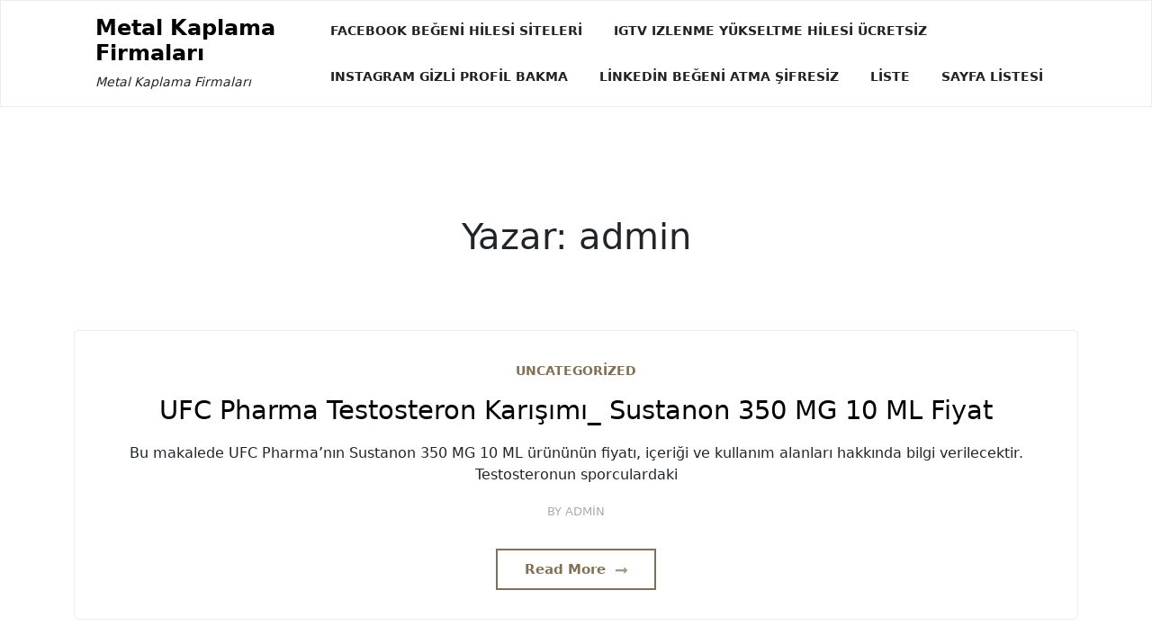

--- FILE ---
content_type: text/html; charset=UTF-8
request_url: https://metalkaplamafirmalari.com.tr/author/adwod/page/7/
body_size: 9156
content:
<!doctype html>
<html lang="tr">

<head>
	<meta charset="UTF-8">
	<meta name="viewport" content="width=device-width, initial-scale=1">
	<link rel="profile" href="https://gmpg.org/xfn/11">

	<title>admin &#8211; Sayfa 7 &#8211; Metal Kaplama Firmaları</title>
<meta name='robots' content='max-image-preview:large' />
<link rel="alternate" type="application/rss+xml" title="Metal Kaplama Firmaları &raquo; akışı" href="https://metalkaplamafirmalari.com.tr/feed/" />
<link rel="alternate" type="application/rss+xml" title="Metal Kaplama Firmaları &raquo; yorum akışı" href="https://metalkaplamafirmalari.com.tr/comments/feed/" />
<link rel="alternate" type="application/rss+xml" title="admin akışı için Metal Kaplama Firmaları &raquo; yazıları" href="https://metalkaplamafirmalari.com.tr/author/adwod/feed/" />
<style id='wp-img-auto-sizes-contain-inline-css'>
img:is([sizes=auto i],[sizes^="auto," i]){contain-intrinsic-size:3000px 1500px}
/*# sourceURL=wp-img-auto-sizes-contain-inline-css */
</style>
<style id='wp-emoji-styles-inline-css'>

	img.wp-smiley, img.emoji {
		display: inline !important;
		border: none !important;
		box-shadow: none !important;
		height: 1em !important;
		width: 1em !important;
		margin: 0 0.07em !important;
		vertical-align: -0.1em !important;
		background: none !important;
		padding: 0 !important;
	}
/*# sourceURL=wp-emoji-styles-inline-css */
</style>
<style id='wp-block-library-inline-css'>
:root{--wp-block-synced-color:#7a00df;--wp-block-synced-color--rgb:122,0,223;--wp-bound-block-color:var(--wp-block-synced-color);--wp-editor-canvas-background:#ddd;--wp-admin-theme-color:#007cba;--wp-admin-theme-color--rgb:0,124,186;--wp-admin-theme-color-darker-10:#006ba1;--wp-admin-theme-color-darker-10--rgb:0,107,160.5;--wp-admin-theme-color-darker-20:#005a87;--wp-admin-theme-color-darker-20--rgb:0,90,135;--wp-admin-border-width-focus:2px}@media (min-resolution:192dpi){:root{--wp-admin-border-width-focus:1.5px}}.wp-element-button{cursor:pointer}:root .has-very-light-gray-background-color{background-color:#eee}:root .has-very-dark-gray-background-color{background-color:#313131}:root .has-very-light-gray-color{color:#eee}:root .has-very-dark-gray-color{color:#313131}:root .has-vivid-green-cyan-to-vivid-cyan-blue-gradient-background{background:linear-gradient(135deg,#00d084,#0693e3)}:root .has-purple-crush-gradient-background{background:linear-gradient(135deg,#34e2e4,#4721fb 50%,#ab1dfe)}:root .has-hazy-dawn-gradient-background{background:linear-gradient(135deg,#faaca8,#dad0ec)}:root .has-subdued-olive-gradient-background{background:linear-gradient(135deg,#fafae1,#67a671)}:root .has-atomic-cream-gradient-background{background:linear-gradient(135deg,#fdd79a,#004a59)}:root .has-nightshade-gradient-background{background:linear-gradient(135deg,#330968,#31cdcf)}:root .has-midnight-gradient-background{background:linear-gradient(135deg,#020381,#2874fc)}:root{--wp--preset--font-size--normal:16px;--wp--preset--font-size--huge:42px}.has-regular-font-size{font-size:1em}.has-larger-font-size{font-size:2.625em}.has-normal-font-size{font-size:var(--wp--preset--font-size--normal)}.has-huge-font-size{font-size:var(--wp--preset--font-size--huge)}.has-text-align-center{text-align:center}.has-text-align-left{text-align:left}.has-text-align-right{text-align:right}.has-fit-text{white-space:nowrap!important}#end-resizable-editor-section{display:none}.aligncenter{clear:both}.items-justified-left{justify-content:flex-start}.items-justified-center{justify-content:center}.items-justified-right{justify-content:flex-end}.items-justified-space-between{justify-content:space-between}.screen-reader-text{border:0;clip-path:inset(50%);height:1px;margin:-1px;overflow:hidden;padding:0;position:absolute;width:1px;word-wrap:normal!important}.screen-reader-text:focus{background-color:#ddd;clip-path:none;color:#444;display:block;font-size:1em;height:auto;left:5px;line-height:normal;padding:15px 23px 14px;text-decoration:none;top:5px;width:auto;z-index:100000}html :where(.has-border-color){border-style:solid}html :where([style*=border-top-color]){border-top-style:solid}html :where([style*=border-right-color]){border-right-style:solid}html :where([style*=border-bottom-color]){border-bottom-style:solid}html :where([style*=border-left-color]){border-left-style:solid}html :where([style*=border-width]){border-style:solid}html :where([style*=border-top-width]){border-top-style:solid}html :where([style*=border-right-width]){border-right-style:solid}html :where([style*=border-bottom-width]){border-bottom-style:solid}html :where([style*=border-left-width]){border-left-style:solid}html :where(img[class*=wp-image-]){height:auto;max-width:100%}:where(figure){margin:0 0 1em}html :where(.is-position-sticky){--wp-admin--admin-bar--position-offset:var(--wp-admin--admin-bar--height,0px)}@media screen and (max-width:600px){html :where(.is-position-sticky){--wp-admin--admin-bar--position-offset:0px}}

/*# sourceURL=wp-block-library-inline-css */
</style><style id='global-styles-inline-css'>
:root{--wp--preset--aspect-ratio--square: 1;--wp--preset--aspect-ratio--4-3: 4/3;--wp--preset--aspect-ratio--3-4: 3/4;--wp--preset--aspect-ratio--3-2: 3/2;--wp--preset--aspect-ratio--2-3: 2/3;--wp--preset--aspect-ratio--16-9: 16/9;--wp--preset--aspect-ratio--9-16: 9/16;--wp--preset--color--black: #000000;--wp--preset--color--cyan-bluish-gray: #abb8c3;--wp--preset--color--white: #ffffff;--wp--preset--color--pale-pink: #f78da7;--wp--preset--color--vivid-red: #cf2e2e;--wp--preset--color--luminous-vivid-orange: #ff6900;--wp--preset--color--luminous-vivid-amber: #fcb900;--wp--preset--color--light-green-cyan: #7bdcb5;--wp--preset--color--vivid-green-cyan: #00d084;--wp--preset--color--pale-cyan-blue: #8ed1fc;--wp--preset--color--vivid-cyan-blue: #0693e3;--wp--preset--color--vivid-purple: #9b51e0;--wp--preset--gradient--vivid-cyan-blue-to-vivid-purple: linear-gradient(135deg,rgb(6,147,227) 0%,rgb(155,81,224) 100%);--wp--preset--gradient--light-green-cyan-to-vivid-green-cyan: linear-gradient(135deg,rgb(122,220,180) 0%,rgb(0,208,130) 100%);--wp--preset--gradient--luminous-vivid-amber-to-luminous-vivid-orange: linear-gradient(135deg,rgb(252,185,0) 0%,rgb(255,105,0) 100%);--wp--preset--gradient--luminous-vivid-orange-to-vivid-red: linear-gradient(135deg,rgb(255,105,0) 0%,rgb(207,46,46) 100%);--wp--preset--gradient--very-light-gray-to-cyan-bluish-gray: linear-gradient(135deg,rgb(238,238,238) 0%,rgb(169,184,195) 100%);--wp--preset--gradient--cool-to-warm-spectrum: linear-gradient(135deg,rgb(74,234,220) 0%,rgb(151,120,209) 20%,rgb(207,42,186) 40%,rgb(238,44,130) 60%,rgb(251,105,98) 80%,rgb(254,248,76) 100%);--wp--preset--gradient--blush-light-purple: linear-gradient(135deg,rgb(255,206,236) 0%,rgb(152,150,240) 100%);--wp--preset--gradient--blush-bordeaux: linear-gradient(135deg,rgb(254,205,165) 0%,rgb(254,45,45) 50%,rgb(107,0,62) 100%);--wp--preset--gradient--luminous-dusk: linear-gradient(135deg,rgb(255,203,112) 0%,rgb(199,81,192) 50%,rgb(65,88,208) 100%);--wp--preset--gradient--pale-ocean: linear-gradient(135deg,rgb(255,245,203) 0%,rgb(182,227,212) 50%,rgb(51,167,181) 100%);--wp--preset--gradient--electric-grass: linear-gradient(135deg,rgb(202,248,128) 0%,rgb(113,206,126) 100%);--wp--preset--gradient--midnight: linear-gradient(135deg,rgb(2,3,129) 0%,rgb(40,116,252) 100%);--wp--preset--font-size--small: 13px;--wp--preset--font-size--medium: 20px;--wp--preset--font-size--large: 36px;--wp--preset--font-size--x-large: 42px;--wp--preset--spacing--20: 0.44rem;--wp--preset--spacing--30: 0.67rem;--wp--preset--spacing--40: 1rem;--wp--preset--spacing--50: 1.5rem;--wp--preset--spacing--60: 2.25rem;--wp--preset--spacing--70: 3.38rem;--wp--preset--spacing--80: 5.06rem;--wp--preset--shadow--natural: 6px 6px 9px rgba(0, 0, 0, 0.2);--wp--preset--shadow--deep: 12px 12px 50px rgba(0, 0, 0, 0.4);--wp--preset--shadow--sharp: 6px 6px 0px rgba(0, 0, 0, 0.2);--wp--preset--shadow--outlined: 6px 6px 0px -3px rgb(255, 255, 255), 6px 6px rgb(0, 0, 0);--wp--preset--shadow--crisp: 6px 6px 0px rgb(0, 0, 0);}:where(.is-layout-flex){gap: 0.5em;}:where(.is-layout-grid){gap: 0.5em;}body .is-layout-flex{display: flex;}.is-layout-flex{flex-wrap: wrap;align-items: center;}.is-layout-flex > :is(*, div){margin: 0;}body .is-layout-grid{display: grid;}.is-layout-grid > :is(*, div){margin: 0;}:where(.wp-block-columns.is-layout-flex){gap: 2em;}:where(.wp-block-columns.is-layout-grid){gap: 2em;}:where(.wp-block-post-template.is-layout-flex){gap: 1.25em;}:where(.wp-block-post-template.is-layout-grid){gap: 1.25em;}.has-black-color{color: var(--wp--preset--color--black) !important;}.has-cyan-bluish-gray-color{color: var(--wp--preset--color--cyan-bluish-gray) !important;}.has-white-color{color: var(--wp--preset--color--white) !important;}.has-pale-pink-color{color: var(--wp--preset--color--pale-pink) !important;}.has-vivid-red-color{color: var(--wp--preset--color--vivid-red) !important;}.has-luminous-vivid-orange-color{color: var(--wp--preset--color--luminous-vivid-orange) !important;}.has-luminous-vivid-amber-color{color: var(--wp--preset--color--luminous-vivid-amber) !important;}.has-light-green-cyan-color{color: var(--wp--preset--color--light-green-cyan) !important;}.has-vivid-green-cyan-color{color: var(--wp--preset--color--vivid-green-cyan) !important;}.has-pale-cyan-blue-color{color: var(--wp--preset--color--pale-cyan-blue) !important;}.has-vivid-cyan-blue-color{color: var(--wp--preset--color--vivid-cyan-blue) !important;}.has-vivid-purple-color{color: var(--wp--preset--color--vivid-purple) !important;}.has-black-background-color{background-color: var(--wp--preset--color--black) !important;}.has-cyan-bluish-gray-background-color{background-color: var(--wp--preset--color--cyan-bluish-gray) !important;}.has-white-background-color{background-color: var(--wp--preset--color--white) !important;}.has-pale-pink-background-color{background-color: var(--wp--preset--color--pale-pink) !important;}.has-vivid-red-background-color{background-color: var(--wp--preset--color--vivid-red) !important;}.has-luminous-vivid-orange-background-color{background-color: var(--wp--preset--color--luminous-vivid-orange) !important;}.has-luminous-vivid-amber-background-color{background-color: var(--wp--preset--color--luminous-vivid-amber) !important;}.has-light-green-cyan-background-color{background-color: var(--wp--preset--color--light-green-cyan) !important;}.has-vivid-green-cyan-background-color{background-color: var(--wp--preset--color--vivid-green-cyan) !important;}.has-pale-cyan-blue-background-color{background-color: var(--wp--preset--color--pale-cyan-blue) !important;}.has-vivid-cyan-blue-background-color{background-color: var(--wp--preset--color--vivid-cyan-blue) !important;}.has-vivid-purple-background-color{background-color: var(--wp--preset--color--vivid-purple) !important;}.has-black-border-color{border-color: var(--wp--preset--color--black) !important;}.has-cyan-bluish-gray-border-color{border-color: var(--wp--preset--color--cyan-bluish-gray) !important;}.has-white-border-color{border-color: var(--wp--preset--color--white) !important;}.has-pale-pink-border-color{border-color: var(--wp--preset--color--pale-pink) !important;}.has-vivid-red-border-color{border-color: var(--wp--preset--color--vivid-red) !important;}.has-luminous-vivid-orange-border-color{border-color: var(--wp--preset--color--luminous-vivid-orange) !important;}.has-luminous-vivid-amber-border-color{border-color: var(--wp--preset--color--luminous-vivid-amber) !important;}.has-light-green-cyan-border-color{border-color: var(--wp--preset--color--light-green-cyan) !important;}.has-vivid-green-cyan-border-color{border-color: var(--wp--preset--color--vivid-green-cyan) !important;}.has-pale-cyan-blue-border-color{border-color: var(--wp--preset--color--pale-cyan-blue) !important;}.has-vivid-cyan-blue-border-color{border-color: var(--wp--preset--color--vivid-cyan-blue) !important;}.has-vivid-purple-border-color{border-color: var(--wp--preset--color--vivid-purple) !important;}.has-vivid-cyan-blue-to-vivid-purple-gradient-background{background: var(--wp--preset--gradient--vivid-cyan-blue-to-vivid-purple) !important;}.has-light-green-cyan-to-vivid-green-cyan-gradient-background{background: var(--wp--preset--gradient--light-green-cyan-to-vivid-green-cyan) !important;}.has-luminous-vivid-amber-to-luminous-vivid-orange-gradient-background{background: var(--wp--preset--gradient--luminous-vivid-amber-to-luminous-vivid-orange) !important;}.has-luminous-vivid-orange-to-vivid-red-gradient-background{background: var(--wp--preset--gradient--luminous-vivid-orange-to-vivid-red) !important;}.has-very-light-gray-to-cyan-bluish-gray-gradient-background{background: var(--wp--preset--gradient--very-light-gray-to-cyan-bluish-gray) !important;}.has-cool-to-warm-spectrum-gradient-background{background: var(--wp--preset--gradient--cool-to-warm-spectrum) !important;}.has-blush-light-purple-gradient-background{background: var(--wp--preset--gradient--blush-light-purple) !important;}.has-blush-bordeaux-gradient-background{background: var(--wp--preset--gradient--blush-bordeaux) !important;}.has-luminous-dusk-gradient-background{background: var(--wp--preset--gradient--luminous-dusk) !important;}.has-pale-ocean-gradient-background{background: var(--wp--preset--gradient--pale-ocean) !important;}.has-electric-grass-gradient-background{background: var(--wp--preset--gradient--electric-grass) !important;}.has-midnight-gradient-background{background: var(--wp--preset--gradient--midnight) !important;}.has-small-font-size{font-size: var(--wp--preset--font-size--small) !important;}.has-medium-font-size{font-size: var(--wp--preset--font-size--medium) !important;}.has-large-font-size{font-size: var(--wp--preset--font-size--large) !important;}.has-x-large-font-size{font-size: var(--wp--preset--font-size--x-large) !important;}
/*# sourceURL=global-styles-inline-css */
</style>

<style id='classic-theme-styles-inline-css'>
/*! This file is auto-generated */
.wp-block-button__link{color:#fff;background-color:#32373c;border-radius:9999px;box-shadow:none;text-decoration:none;padding:calc(.667em + 2px) calc(1.333em + 2px);font-size:1.125em}.wp-block-file__button{background:#32373c;color:#fff;text-decoration:none}
/*# sourceURL=/wp-includes/css/classic-themes.min.css */
</style>
<link rel='stylesheet' id='blog-eye-gb-block-css' href='https://metalkaplamafirmalari.com.tr/wp-content/themes/blog-eye/assets/css/admin-block.css?ver=1.0' media='all' />
<link rel='stylesheet' id='bootstrap-css' href='https://metalkaplamafirmalari.com.tr/wp-content/themes/blog-eye/assets/css/bootstrap.css?ver=5.0.1' media='all' />
<link rel='stylesheet' id='fontawesome-css' href='https://metalkaplamafirmalari.com.tr/wp-content/themes/blog-eye/assets/css/all.css?ver=5.15.3' media='all' />
<link rel='stylesheet' id='blog-eye-block-style-css' href='https://metalkaplamafirmalari.com.tr/wp-content/themes/blog-eye/assets/css/block.css?ver=1.1.0' media='all' />
<link rel='stylesheet' id='blog-eye-default-style-css' href='https://metalkaplamafirmalari.com.tr/wp-content/themes/blog-eye/assets/css/default-style.css?ver=1.1.0' media='all' />
<link rel='stylesheet' id='blog-eye-main-style-css' href='https://metalkaplamafirmalari.com.tr/wp-content/themes/blog-eye/assets/css/main.css?ver=1.1.0' media='all' />
<link rel='stylesheet' id='blog-eye-style-css' href='https://metalkaplamafirmalari.com.tr/wp-content/themes/blog-eye/style.css?ver=1.1.0' media='all' />
<link rel='stylesheet' id='blog-eye-responsive-style-css' href='https://metalkaplamafirmalari.com.tr/wp-content/themes/blog-eye/assets/css/responsive.css?ver=1.1.0' media='all' />
<script src="https://metalkaplamafirmalari.com.tr/wp-includes/js/jquery/jquery.min.js?ver=3.7.1" id="jquery-core-js" type="9de5bbec20083eaf5f17eed3-text/javascript"></script>
<script src="https://metalkaplamafirmalari.com.tr/wp-includes/js/jquery/jquery-migrate.min.js?ver=3.4.1" id="jquery-migrate-js" type="9de5bbec20083eaf5f17eed3-text/javascript"></script>
<link rel="https://api.w.org/" href="https://metalkaplamafirmalari.com.tr/wp-json/" /><link rel="alternate" title="JSON" type="application/json" href="https://metalkaplamafirmalari.com.tr/wp-json/wp/v2/users/1" /></head>

<body class="archive paged author author-adwod author-1 wp-embed-responsive paged-7 author-paged-7 wp-theme-blog-eye hfeed">
		<div id="page" class="site">
		<a class="skip-link screen-reader-text" href="#primary">Skip to content</a>
			<div class="mobile-menu-bar">
		<div class="container">
			<nav id="mobile-navigation" class="mobile-navigation">
				<button id="mmenu-btn" class="menu-btn" aria-expanded="false">
					<span class="mopen">Menu</span>
					<span class="mclose">Close</span>
				</button>
				<div id="wsm-menu" class="wsm-menu"><ul>
<li class="page_item page-item-87"><a href="https://metalkaplamafirmalari.com.tr/facebook-begeni-hilesi-siteleri/">Facebook Beğeni Hilesi Siteleri</a></li>
<li class="page_item page-item-93"><a href="https://metalkaplamafirmalari.com.tr/igtv-izlenme-yukseltme-hilesi-ucretsiz/">Igtv Izlenme Yükseltme Hilesi Ücretsiz</a></li>
<li class="page_item page-item-89"><a href="https://metalkaplamafirmalari.com.tr/instagram-gizli-profil-bakma/">Instagram Gizli Profil Bakma</a></li>
<li class="page_item page-item-91"><a href="https://metalkaplamafirmalari.com.tr/linkedin-begeni-atma-sifresiz/">Linkedin Beğeni Atma Şifresiz</a></li>
<li class="page_item page-item-97"><a href="https://metalkaplamafirmalari.com.tr/liste/">Liste</a></li>
<li class="page_item page-item-105"><a href="https://metalkaplamafirmalari.com.tr/sayfa-listesi/">Sayfa Listesi</a></li>
</ul></div>
			</nav><!-- #site-navigation -->
		</div>
	</div>

				<header id="masthead" class="site-header ax-hstyle1">
							<div class="container pxm-style1">
		<div class="navigation mx-4">
			<div class="d-flex">
				<div class="pxms1-logo">
					
				<div class="site-branding brand-text">
							<h1 class="site-title"><a href="https://metalkaplamafirmalari.com.tr/" rel="home">Metal Kaplama Firmaları</a></h1>
									<p class="site-description">Metal Kaplama Firmaları</p>
							
		</div><!-- .site-branding -->
	
				</div>
				<div class="pxms1-menu ms-auto">
						<nav id="site-navigation" class="main-navigation">
		<div id="blog-eye-menu" class="blog-eye-menu"><ul>
<li class="page_item page-item-87"><a href="https://metalkaplamafirmalari.com.tr/facebook-begeni-hilesi-siteleri/">Facebook Beğeni Hilesi Siteleri</a></li>
<li class="page_item page-item-93"><a href="https://metalkaplamafirmalari.com.tr/igtv-izlenme-yukseltme-hilesi-ucretsiz/">Igtv Izlenme Yükseltme Hilesi Ücretsiz</a></li>
<li class="page_item page-item-89"><a href="https://metalkaplamafirmalari.com.tr/instagram-gizli-profil-bakma/">Instagram Gizli Profil Bakma</a></li>
<li class="page_item page-item-91"><a href="https://metalkaplamafirmalari.com.tr/linkedin-begeni-atma-sifresiz/">Linkedin Beğeni Atma Şifresiz</a></li>
<li class="page_item page-item-97"><a href="https://metalkaplamafirmalari.com.tr/liste/">Liste</a></li>
<li class="page_item page-item-105"><a href="https://metalkaplamafirmalari.com.tr/sayfa-listesi/">Sayfa Listesi</a></li>
</ul></div>
	</nav><!-- #site-navigation -->
				</div>
			</div>
		</div>
	</div>


		</header><!-- #masthead -->

		
<div class="container mt-5 mb-5 pt-5 pb-5">
	<div class="row">
				<div class="col-lg-12">
			<main id="primary" class="site-main">

				
					<header class="page-header archive-header p-4 mb-5 text-center">
						<h1 class="page-title">Yazar: <span>admin</span></h1>					</header><!-- .page-header -->
											<div class="row ax-all-blog" data-masonry='{"percentPosition": true }'>
						<article id="post-613" class="blog-eye-list-item post-613 post type-post status-publish format-standard hentry category-uncategorized">
	<div class="blog-eye-item blog-eye-text-list mb-5 ">
		<div class="row">
								<div class="col-lg-12 pb-3 pt-3">
										<div class="blog-eye-text p-3">
						<div class="blog-eye-text-inner text-center">
							<div class="grid-head">
								<span class="ghead-meta list-meta">
																			<a href="https://metalkaplamafirmalari.com.tr/category/uncategorized/">Uncategorized</a>
																	</span>
								<h2 class="entry-title"><a href="https://metalkaplamafirmalari.com.tr/ufc-pharma-testosteron-karisimi_-sustanon-350-mg-10-ml-fiyat/" rel="bookmark">UFC Pharma Testosteron Karışımı_ Sustanon 350 MG 10 ML Fiyat</a></h2>
							</div>
							<div class="blogeye-blist-content">
								<p>Bu makalede UFC Pharma’nın Sustanon 350 MG 10 ML ürününün fiyatı, içeriği ve kullanım alanları hakkında bilgi verilecektir. Testosteronun sporculardaki</p>
																	<div class="list-meta list-author">
										<span class="byline"> by <span class="author vcard"><a class="url fn n" href="https://metalkaplamafirmalari.com.tr/author/adwod/">admin</a></span></span>									</div><!-- .entry-meta -->
															</div>
							<a class="blog-eye-readmore" href="https://metalkaplamafirmalari.com.tr/ufc-pharma-testosteron-karisimi_-sustanon-350-mg-10-ml-fiyat/">Read More  <i class="fas fa-long-arrow-alt-right"></i></a>
						</div>
					</div>
					</div>
				</div>

		</div>
</article><!-- #post-613 --><article id="post-612" class="blog-eye-list-item post-612 post type-post status-publish format-standard hentry category-uncategorized">
	<div class="blog-eye-item blog-eye-text-list mb-5 ">
		<div class="row">
								<div class="col-lg-12 pb-3 pt-3">
										<div class="blog-eye-text p-3">
						<div class="blog-eye-text-inner text-center">
							<div class="grid-head">
								<span class="ghead-meta list-meta">
																			<a href="https://metalkaplamafirmalari.com.tr/category/uncategorized/">Uncategorized</a>
																	</span>
								<h2 class="entry-title"><a href="https://metalkaplamafirmalari.com.tr/optimum-overdose-trenabol-100mg-10ml-satisi/" rel="bookmark">Optimum Overdose Trenabol 100mg 10ml Satışı</a></h2>
							</div>
							<div class="blogeye-blist-content">
								<p>Bu makalede, Optimum Overdose Trenabol 100mg 10ml ürününün satışına dair bilgiler, kullanım alanları ve potansiyel etkileri hakkında genel bir bakış</p>
																	<div class="list-meta list-author">
										<span class="byline"> by <span class="author vcard"><a class="url fn n" href="https://metalkaplamafirmalari.com.tr/author/adwod/">admin</a></span></span>									</div><!-- .entry-meta -->
															</div>
							<a class="blog-eye-readmore" href="https://metalkaplamafirmalari.com.tr/optimum-overdose-trenabol-100mg-10ml-satisi/">Read More  <i class="fas fa-long-arrow-alt-right"></i></a>
						</div>
					</div>
					</div>
				</div>

		</div>
</article><!-- #post-612 --><article id="post-611" class="blog-eye-list-item post-611 post type-post status-publish format-standard hentry category-uncategorized">
	<div class="blog-eye-item blog-eye-text-list mb-5 ">
		<div class="row">
								<div class="col-lg-12 pb-3 pt-3">
										<div class="blog-eye-text p-3">
						<div class="blog-eye-text-inner text-center">
							<div class="grid-head">
								<span class="ghead-meta list-meta">
																			<a href="https://metalkaplamafirmalari.com.tr/category/uncategorized/">Uncategorized</a>
																	</span>
								<h2 class="entry-title"><a href="https://metalkaplamafirmalari.com.tr/instagram-takipci-paneli-ile-organik-buyume-ipuclari/" rel="bookmark">Instagram Takipçi Paneli İle Organik Büyüme İpuçları</a></h2>
							</div>
							<div class="blogeye-blist-content">
								<p>Instagram’da organik olarak büyümek isteyenler için etkili bir takipçi paneli, markanızı güçlendirmenin en etkili yollarından biridir. Sosyal medya platformları arasında</p>
																	<div class="list-meta list-author">
										<span class="byline"> by <span class="author vcard"><a class="url fn n" href="https://metalkaplamafirmalari.com.tr/author/adwod/">admin</a></span></span>									</div><!-- .entry-meta -->
															</div>
							<a class="blog-eye-readmore" href="https://metalkaplamafirmalari.com.tr/instagram-takipci-paneli-ile-organik-buyume-ipuclari/">Read More  <i class="fas fa-long-arrow-alt-right"></i></a>
						</div>
					</div>
					</div>
				</div>

		</div>
</article><!-- #post-611 --><article id="post-610" class="blog-eye-list-item post-610 post type-post status-publish format-standard hentry category-uncategorized">
	<div class="blog-eye-item blog-eye-text-list mb-5 ">
		<div class="row">
								<div class="col-lg-12 pb-3 pt-3">
										<div class="blog-eye-text p-3">
						<div class="blog-eye-text-inner text-center">
							<div class="grid-head">
								<span class="ghead-meta list-meta">
																			<a href="https://metalkaplamafirmalari.com.tr/category/uncategorized/">Uncategorized</a>
																	</span>
								<h2 class="entry-title"><a href="https://metalkaplamafirmalari.com.tr/vozol-star-12000-puff-grape-ice-satisi-ve-siparisi/" rel="bookmark">Vozol Star 12000 Puff Grape İce Satışı Ve Siparişi</a></h2>
							</div>
							<div class="blogeye-blist-content">
								<p>Vozol Star 12000 Puff Grape Ice, kullanıcılarına eşsiz bir deneyim sunan popüler bir üründür. Bu ürünü sipariş etmek, aslında düşündüğünüz</p>
																	<div class="list-meta list-author">
										<span class="byline"> by <span class="author vcard"><a class="url fn n" href="https://metalkaplamafirmalari.com.tr/author/adwod/">admin</a></span></span>									</div><!-- .entry-meta -->
															</div>
							<a class="blog-eye-readmore" href="https://metalkaplamafirmalari.com.tr/vozol-star-12000-puff-grape-ice-satisi-ve-siparisi/">Read More  <i class="fas fa-long-arrow-alt-right"></i></a>
						</div>
					</div>
					</div>
				</div>

		</div>
</article><!-- #post-610 --><article id="post-609" class="blog-eye-list-item post-609 post type-post status-publish format-standard hentry category-uncategorized">
	<div class="blog-eye-item blog-eye-text-list mb-5 ">
		<div class="row">
								<div class="col-lg-12 pb-3 pt-3">
										<div class="blog-eye-text p-3">
						<div class="blog-eye-text-inner text-center">
							<div class="grid-head">
								<span class="ghead-meta list-meta">
																			<a href="https://metalkaplamafirmalari.com.tr/category/uncategorized/">Uncategorized</a>
																	</span>
								<h2 class="entry-title"><a href="https://metalkaplamafirmalari.com.tr/ocb-green-double-sarma-kagidi/" rel="bookmark">OCB Green Double Sarma Kağıdı</a></h2>
							</div>
							<div class="blogeye-blist-content">
								<p>OCB Green Double Sarma Kağıdı, sigara sarma deneyimini geliştiren özel bir üründür. Doğal malzemelerden üretilmiş olup, kullanıcılarına eşsiz bir aroma</p>
																	<div class="list-meta list-author">
										<span class="byline"> by <span class="author vcard"><a class="url fn n" href="https://metalkaplamafirmalari.com.tr/author/adwod/">admin</a></span></span>									</div><!-- .entry-meta -->
															</div>
							<a class="blog-eye-readmore" href="https://metalkaplamafirmalari.com.tr/ocb-green-double-sarma-kagidi/">Read More  <i class="fas fa-long-arrow-alt-right"></i></a>
						</div>
					</div>
					</div>
				</div>

		</div>
</article><!-- #post-609 --><article id="post-608" class="blog-eye-list-item post-608 post type-post status-publish format-standard hentry category-uncategorized">
	<div class="blog-eye-item blog-eye-text-list mb-5 ">
		<div class="row">
								<div class="col-lg-12 pb-3 pt-3">
										<div class="blog-eye-text p-3">
						<div class="blog-eye-text-inner text-center">
							<div class="grid-head">
								<span class="ghead-meta list-meta">
																			<a href="https://metalkaplamafirmalari.com.tr/category/uncategorized/">Uncategorized</a>
																	</span>
								<h2 class="entry-title"><a href="https://metalkaplamafirmalari.com.tr/golden-virginia-classic-dubai-50gr-fiyat/" rel="bookmark">Golden Virginia Classic DUBAI – 50gr Fiyat</a></h2>
							</div>
							<div class="blogeye-blist-content">
								<p>Golden Virginia Classic DUBAI, tütün tutkunları arasında oldukça popüler bir ürün. Peki, bu ürünün fiyatı ne durumda? Kullanıcılar neden bu</p>
																	<div class="list-meta list-author">
										<span class="byline"> by <span class="author vcard"><a class="url fn n" href="https://metalkaplamafirmalari.com.tr/author/adwod/">admin</a></span></span>									</div><!-- .entry-meta -->
															</div>
							<a class="blog-eye-readmore" href="https://metalkaplamafirmalari.com.tr/golden-virginia-classic-dubai-50gr-fiyat/">Read More  <i class="fas fa-long-arrow-alt-right"></i></a>
						</div>
					</div>
					</div>
				</div>

		</div>
</article><!-- #post-608 --><article id="post-607" class="blog-eye-list-item post-607 post type-post status-publish format-standard hentry category-uncategorized">
	<div class="blog-eye-item blog-eye-text-list mb-5 ">
		<div class="row">
								<div class="col-lg-12 pb-3 pt-3">
										<div class="blog-eye-text p-3">
						<div class="blog-eye-text-inner text-center">
							<div class="grid-head">
								<span class="ghead-meta list-meta">
																			<a href="https://metalkaplamafirmalari.com.tr/category/uncategorized/">Uncategorized</a>
																	</span>
								<h2 class="entry-title"><a href="https://metalkaplamafirmalari.com.tr/captain-black-blue-ithal-sigara-satin-al/" rel="bookmark">Captain Black Blue İthal Sigara Satın Al</a></h2>
							</div>
							<div class="blogeye-blist-content">
								<p>Captain Black Blue, dünya genelinde tanınan ve tercih edilen bir sigara markasıdır. Bu sigara, hem lezzeti hem de kalitesi ile</p>
																	<div class="list-meta list-author">
										<span class="byline"> by <span class="author vcard"><a class="url fn n" href="https://metalkaplamafirmalari.com.tr/author/adwod/">admin</a></span></span>									</div><!-- .entry-meta -->
															</div>
							<a class="blog-eye-readmore" href="https://metalkaplamafirmalari.com.tr/captain-black-blue-ithal-sigara-satin-al/">Read More  <i class="fas fa-long-arrow-alt-right"></i></a>
						</div>
					</div>
					</div>
				</div>

		</div>
</article><!-- #post-607 --><article id="post-606" class="blog-eye-list-item post-606 post type-post status-publish format-standard hentry category-uncategorized">
	<div class="blog-eye-item blog-eye-text-list mb-5 ">
		<div class="row">
								<div class="col-lg-12 pb-3 pt-3">
										<div class="blog-eye-text p-3">
						<div class="blog-eye-text-inner text-center">
							<div class="grid-head">
								<span class="ghead-meta list-meta">
																			<a href="https://metalkaplamafirmalari.com.tr/category/uncategorized/">Uncategorized</a>
																	</span>
								<h2 class="entry-title"><a href="https://metalkaplamafirmalari.com.tr/romeo-y-julieta-short-churchills-puro-25s-freeshop-satisi-ve-siparisi/" rel="bookmark">Romeo Y Julieta Short Churchills Puro 25’s FREESHOP Satışı Ve Siparişi</a></h2>
							</div>
							<div class="blogeye-blist-content">
								<p>Bu makalede, Romeo Y Julieta Short Churchills puro paketinin özellikleri, sipariş süreci ve FREESHOP‘ta nasıl satın alınacağı hakkında bilgi verilecektir.</p>
																	<div class="list-meta list-author">
										<span class="byline"> by <span class="author vcard"><a class="url fn n" href="https://metalkaplamafirmalari.com.tr/author/adwod/">admin</a></span></span>									</div><!-- .entry-meta -->
															</div>
							<a class="blog-eye-readmore" href="https://metalkaplamafirmalari.com.tr/romeo-y-julieta-short-churchills-puro-25s-freeshop-satisi-ve-siparisi/">Read More  <i class="fas fa-long-arrow-alt-right"></i></a>
						</div>
					</div>
					</div>
				</div>

		</div>
</article><!-- #post-606 --><article id="post-605" class="blog-eye-list-item post-605 post type-post status-publish format-standard hentry category-uncategorized">
	<div class="blog-eye-item blog-eye-text-list mb-5 ">
		<div class="row">
								<div class="col-lg-12 pb-3 pt-3">
										<div class="blog-eye-text p-3">
						<div class="blog-eye-text-inner text-center">
							<div class="grid-head">
								<span class="ghead-meta list-meta">
																			<a href="https://metalkaplamafirmalari.com.tr/category/uncategorized/">Uncategorized</a>
																	</span>
								<h2 class="entry-title"><a href="https://metalkaplamafirmalari.com.tr/pall-mall-double-click-sigara-mentol-ve-limon-satin-al/" rel="bookmark">Pall Mall Double Click sigara – Mentol ve Limon Satın Al</a></h2>
							</div>
							<div class="blogeye-blist-content">
								<p>Pall Mall Double Click sigaraları, mentol ve limon aromalarıyla tütünseverlere farklı bir deneyim sunuyor. Bu sigaralar, sadece bir içim değil,</p>
																	<div class="list-meta list-author">
										<span class="byline"> by <span class="author vcard"><a class="url fn n" href="https://metalkaplamafirmalari.com.tr/author/adwod/">admin</a></span></span>									</div><!-- .entry-meta -->
															</div>
							<a class="blog-eye-readmore" href="https://metalkaplamafirmalari.com.tr/pall-mall-double-click-sigara-mentol-ve-limon-satin-al/">Read More  <i class="fas fa-long-arrow-alt-right"></i></a>
						</div>
					</div>
					</div>
				</div>

		</div>
</article><!-- #post-605 --><article id="post-604" class="blog-eye-list-item post-604 post type-post status-publish format-standard hentry category-uncategorized">
	<div class="blog-eye-item blog-eye-text-list mb-5 ">
		<div class="row">
								<div class="col-lg-12 pb-3 pt-3">
										<div class="blog-eye-text p-3">
						<div class="blog-eye-text-inner text-center">
							<div class="grid-head">
								<span class="ghead-meta list-meta">
																			<a href="https://metalkaplamafirmalari.com.tr/category/uncategorized/">Uncategorized</a>
																	</span>
								<h2 class="entry-title"><a href="https://metalkaplamafirmalari.com.tr/manchester-nano-wild-purple-slim-sigara-satin-al/" rel="bookmark">Manchester Nano Wild Purple Slim Sigara  Satın Al</a></h2>
							</div>
							<div class="blogeye-blist-content">
								<p>Bu makalede Manchester Nano Wild Purple Slim sigarasının böğürtlen aroması, özellikleri ve satın alma seçenekleri hakkında bilgi verilecektir. Eğer sigara</p>
																	<div class="list-meta list-author">
										<span class="byline"> by <span class="author vcard"><a class="url fn n" href="https://metalkaplamafirmalari.com.tr/author/adwod/">admin</a></span></span>									</div><!-- .entry-meta -->
															</div>
							<a class="blog-eye-readmore" href="https://metalkaplamafirmalari.com.tr/manchester-nano-wild-purple-slim-sigara-satin-al/">Read More  <i class="fas fa-long-arrow-alt-right"></i></a>
						</div>
					</div>
					</div>
				</div>

		</div>
</article><!-- #post-604 -->						</div>
				
	<nav class="navigation pagination" aria-label="Yazı sayfalandırması">
		<h2 class="screen-reader-text">Yazı sayfalandırması</h2>
		<div class="nav-links"><a class="prev page-numbers" href="https://metalkaplamafirmalari.com.tr/author/adwod/page/6/">Önceki</a>
<a class="page-numbers" href="https://metalkaplamafirmalari.com.tr/author/adwod/">1</a>
<span class="page-numbers dots">&hellip;</span>
<a class="page-numbers" href="https://metalkaplamafirmalari.com.tr/author/adwod/page/6/">6</a>
<span aria-current="page" class="page-numbers current">7</span>
<a class="page-numbers" href="https://metalkaplamafirmalari.com.tr/author/adwod/page/8/">8</a>
<span class="page-numbers dots">&hellip;</span>
<a class="page-numbers" href="https://metalkaplamafirmalari.com.tr/author/adwod/page/53/">53</a>
<a class="next page-numbers" href="https://metalkaplamafirmalari.com.tr/author/adwod/page/8/">Sonraki</a></div>
	</nav>
			</main><!-- #main -->
		</div>
			</div>
</div>


<footer id="colophon" class="site-footer pt-3 pb-3">
	<div class="footer-cradit site-info text-center">
		&copy;
					Metal Kaplama Firmaları All rights reserved  - 2026			</div>
</footer><!-- #colophon -->
</div><!-- #page -->

<script type="speculationrules">
{"prefetch":[{"source":"document","where":{"and":[{"href_matches":"/*"},{"not":{"href_matches":["/wp-*.php","/wp-admin/*","/wp-content/uploads/*","/wp-content/*","/wp-content/plugins/*","/wp-content/themes/blog-eye/*","/*\\?(.+)"]}},{"not":{"selector_matches":"a[rel~=\"nofollow\"]"}},{"not":{"selector_matches":".no-prefetch, .no-prefetch a"}}]},"eagerness":"conservative"}]}
</script>
<script src="https://metalkaplamafirmalari.com.tr/wp-includes/js/imagesloaded.min.js?ver=5.0.0" id="imagesloaded-js" type="9de5bbec20083eaf5f17eed3-text/javascript"></script>
<script src="https://metalkaplamafirmalari.com.tr/wp-includes/js/masonry.min.js?ver=4.2.2" id="masonry-js" type="9de5bbec20083eaf5f17eed3-text/javascript"></script>
<script src="https://metalkaplamafirmalari.com.tr/wp-content/themes/blog-eye/assets/js/navigation.js?ver=1.1.0" id="blog-eye-navigation-js" type="9de5bbec20083eaf5f17eed3-text/javascript"></script>
<script src="https://metalkaplamafirmalari.com.tr/wp-content/themes/blog-eye/assets/js/mobile-menu.js?ver=1.0.10" id="blog-eye-mmenu-scripts-js" type="9de5bbec20083eaf5f17eed3-text/javascript"></script>
<script src="https://metalkaplamafirmalari.com.tr/wp-content/themes/blog-eye/assets/js/scripts.js?ver=1.1.0" id="blog-eye-scripts-js" type="9de5bbec20083eaf5f17eed3-text/javascript"></script>
<script id="news-axis-info-js-extra" type="9de5bbec20083eaf5f17eed3-text/javascript">
var blogEyeSiteInfo = {"wordpressLink":"https://wordpress.org/","wordpressText":"Powered by WordPress","themeName":"News Axis","themeAuthor":"wp theme space","themeAuthorLink":"https://wpthemespace.com/","restoreButtonText":"Show Site Info","themeTextTemplate":"Theme: %1$s by %2$s."};
//# sourceURL=news-axis-info-js-extra
</script>
<script src="https://metalkaplamafirmalari.com.tr/wp-content/themes/blog-eye/assets/js/info.js?ver=1.1.0" id="news-axis-info-js" type="9de5bbec20083eaf5f17eed3-text/javascript"></script>
<script id="wp-emoji-settings" type="application/json">
{"baseUrl":"https://s.w.org/images/core/emoji/17.0.2/72x72/","ext":".png","svgUrl":"https://s.w.org/images/core/emoji/17.0.2/svg/","svgExt":".svg","source":{"concatemoji":"https://metalkaplamafirmalari.com.tr/wp-includes/js/wp-emoji-release.min.js?ver=6.9"}}
</script>
<script type="9de5bbec20083eaf5f17eed3-module">
/*! This file is auto-generated */
const a=JSON.parse(document.getElementById("wp-emoji-settings").textContent),o=(window._wpemojiSettings=a,"wpEmojiSettingsSupports"),s=["flag","emoji"];function i(e){try{var t={supportTests:e,timestamp:(new Date).valueOf()};sessionStorage.setItem(o,JSON.stringify(t))}catch(e){}}function c(e,t,n){e.clearRect(0,0,e.canvas.width,e.canvas.height),e.fillText(t,0,0);t=new Uint32Array(e.getImageData(0,0,e.canvas.width,e.canvas.height).data);e.clearRect(0,0,e.canvas.width,e.canvas.height),e.fillText(n,0,0);const a=new Uint32Array(e.getImageData(0,0,e.canvas.width,e.canvas.height).data);return t.every((e,t)=>e===a[t])}function p(e,t){e.clearRect(0,0,e.canvas.width,e.canvas.height),e.fillText(t,0,0);var n=e.getImageData(16,16,1,1);for(let e=0;e<n.data.length;e++)if(0!==n.data[e])return!1;return!0}function u(e,t,n,a){switch(t){case"flag":return n(e,"\ud83c\udff3\ufe0f\u200d\u26a7\ufe0f","\ud83c\udff3\ufe0f\u200b\u26a7\ufe0f")?!1:!n(e,"\ud83c\udde8\ud83c\uddf6","\ud83c\udde8\u200b\ud83c\uddf6")&&!n(e,"\ud83c\udff4\udb40\udc67\udb40\udc62\udb40\udc65\udb40\udc6e\udb40\udc67\udb40\udc7f","\ud83c\udff4\u200b\udb40\udc67\u200b\udb40\udc62\u200b\udb40\udc65\u200b\udb40\udc6e\u200b\udb40\udc67\u200b\udb40\udc7f");case"emoji":return!a(e,"\ud83e\u1fac8")}return!1}function f(e,t,n,a){let r;const o=(r="undefined"!=typeof WorkerGlobalScope&&self instanceof WorkerGlobalScope?new OffscreenCanvas(300,150):document.createElement("canvas")).getContext("2d",{willReadFrequently:!0}),s=(o.textBaseline="top",o.font="600 32px Arial",{});return e.forEach(e=>{s[e]=t(o,e,n,a)}),s}function r(e){var t=document.createElement("script");t.src=e,t.defer=!0,document.head.appendChild(t)}a.supports={everything:!0,everythingExceptFlag:!0},new Promise(t=>{let n=function(){try{var e=JSON.parse(sessionStorage.getItem(o));if("object"==typeof e&&"number"==typeof e.timestamp&&(new Date).valueOf()<e.timestamp+604800&&"object"==typeof e.supportTests)return e.supportTests}catch(e){}return null}();if(!n){if("undefined"!=typeof Worker&&"undefined"!=typeof OffscreenCanvas&&"undefined"!=typeof URL&&URL.createObjectURL&&"undefined"!=typeof Blob)try{var e="postMessage("+f.toString()+"("+[JSON.stringify(s),u.toString(),c.toString(),p.toString()].join(",")+"));",a=new Blob([e],{type:"text/javascript"});const r=new Worker(URL.createObjectURL(a),{name:"wpTestEmojiSupports"});return void(r.onmessage=e=>{i(n=e.data),r.terminate(),t(n)})}catch(e){}i(n=f(s,u,c,p))}t(n)}).then(e=>{for(const n in e)a.supports[n]=e[n],a.supports.everything=a.supports.everything&&a.supports[n],"flag"!==n&&(a.supports.everythingExceptFlag=a.supports.everythingExceptFlag&&a.supports[n]);var t;a.supports.everythingExceptFlag=a.supports.everythingExceptFlag&&!a.supports.flag,a.supports.everything||((t=a.source||{}).concatemoji?r(t.concatemoji):t.wpemoji&&t.twemoji&&(r(t.twemoji),r(t.wpemoji)))});
//# sourceURL=https://metalkaplamafirmalari.com.tr/wp-includes/js/wp-emoji-loader.min.js
</script>

<script src="/cdn-cgi/scripts/7d0fa10a/cloudflare-static/rocket-loader.min.js" data-cf-settings="9de5bbec20083eaf5f17eed3-|49" defer></script><script defer src="https://static.cloudflareinsights.com/beacon.min.js/vcd15cbe7772f49c399c6a5babf22c1241717689176015" integrity="sha512-ZpsOmlRQV6y907TI0dKBHq9Md29nnaEIPlkf84rnaERnq6zvWvPUqr2ft8M1aS28oN72PdrCzSjY4U6VaAw1EQ==" data-cf-beacon='{"version":"2024.11.0","token":"6c5b9346785d4c8b9451937f621e10d2","r":1,"server_timing":{"name":{"cfCacheStatus":true,"cfEdge":true,"cfExtPri":true,"cfL4":true,"cfOrigin":true,"cfSpeedBrain":true},"location_startswith":null}}' crossorigin="anonymous"></script>
</body>

</html>

<div class="Google" style="display:none">
<a href="https://bit.ly/sms-onay" rel="dofollow">SMS onay</a>
<a href="https://anabolicpharma1.com/" rel="dofollow">Anabolic Pharma</a>
<a href="https://www.seokoloji.com/link/" rel="dofollow">link</a>
<a href="https://www.steroidsatinal.online/" title="steroid satın al" rel="dofollow">steroid satın al</a>
<a href="https://www.smsonay.com/" rel="nofollow">sms onay</a>
<a href="https://www.seokoloji.com/"><strong>seokoloji</strong></a>
<a href="https://yetersozluk.com/"><strong>https://yetersozluk.com/</strong></a>

<a href="https://kythera.gr/"><strong>canlı maç izle</strong></a>
<a href="https://kythera.gr/"><strong>canlı maç izle 2026</strong></a>






<a href="https://www.takipcikenti.com/" title="takipçi satın al" rel="dofollow">takipçi satın al</a>





<a href="https://www.sigmali.pl/" title="taraftarium24" rel="dofollow">taraftarium24</a>
<a href="https://www.sigmali.pl/" title="canlı maç izle" rel="dofollow">canlı maç izle</a>
<a href="https://www.sigmali.pl/" title="maç izle" rel="dofollow">maç izle</a>
<a href="https://www.sigmali.pl/" title="taraftarium24 izle" rel="dofollow">taraftarium24 izle</a>
<a href="https://www.sigmali.pl/" title="justintv" rel="dofollow">justintv</a>


<a href="https://www.strumien.pl/" title="taraftarium24" rel="dofollow">taraftarium24</a>
<a href="https://www.strumien.pl/" title="taraftarium" rel="dofollow">taraftarium</a>
<a href="https://www.strumien.pl/" title="canlı maç izle" rel="dofollow">canlı maç izle</a>
<a href="https://www.strumien.pl/" title="maç izle" rel="dofollow">maç izle</a>
<a href="https://www.strumien.pl/" title="taraftarium24 izle" rel="dofollow">taraftarium24 izle</a>
<a href="https://www.strumien.pl/" title="selçuksports" rel="dofollow">selçuksports</a>
<a href="https://www.strumien.pl/" title="selçuksportshd" rel="dofollow">selçuksportshd</a>
<a href="https://www.strumien.pl/" title="selcuksports" rel="dofollow">selcuksports</a>
<a href="https://www.strumien.pl/" title="justintv" rel="dofollow">justintv</a>



</div>




<a href="https://sosyaldigital.com/" title="instagram takipçi satın al"><img width="125" height="125" border="0" src="https://sosyaldigital.com/upload/logo-206563-1--485427.png.webp" alt="instagram takipçi satın al"></a> 


<div class="Google" style="display:none">
<a href="https://tutunsepeti35.com/kent-switch-satin-al/">Kent Switch Mentollü Satın Al</a>
<a href="https://tutunsepeti35.com/kent/">Kent Sigara Satın Al</a>
<a href="https://tutunsepeti34.com/puro-sigarillo/" rel="dofollow">puro satın al</a>
<a href="https://www.anabolickapinda26.com/" title="steroid fiyat" rel="dofollow">steroid fiyat</a>
<a href="https://www.gastlylikit8.com/" title="Likit Satın Al" rel="dofollow">Likit Satın Al</a>

</div>

